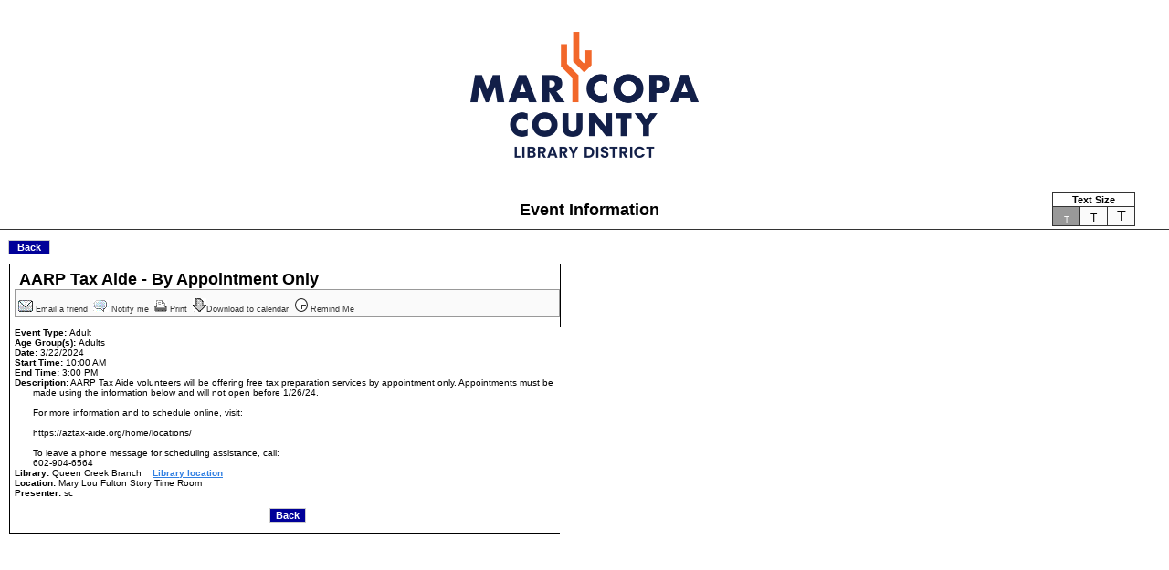

--- FILE ---
content_type: text/html
request_url: https://evanced.mcldaz.org/evanced/lib/eventsignup.asp?ID=153381&rts=&disptype=info&ret=eventcalendar.asp&pointer=&returnToSearch=&num=0&ad=&dt=mo&mo=3/1/2024&df=calendar&EventType=ALL&Lib=ALL&AgeGroup=ALL&LangType=0&WindowMode=&noheader=&lad=&pub=1&nopub=&page=&pgdisp=
body_size: 6838
content:
<meta http-equiv="Expires" CONTENT="0">
<!---<meta http-equiv="Cache-Control" CONTENT="no-cache">--->
<meta http-equiv="Cache-Control" CONTENT="no-store">
<meta http-equiv="Pragma" CONTENT="no-cache">


<SCRIPT LANGUAGE=JavaScript>
	function printEvent(ID)
	{
			var displayWindow = "Print Event"
			var page = "print.asp?ID="+ID+"&LangType=0";
			msgWindow=window.open(page,'displayWindow','height=600,width=600,menubar=no,resizable=yes,scrollbars=auto')
			msgWindow.opener = self
	}

	function emailEvent(action, ID)
	{

			if (action=="Notify")
			{
				height = 400;
				width = 300;
			}
			else
			{
				height= 450;
				width=500;
			}
			var displayWindow = action+" Me "
			var page = "emailevent.asp?action="+action+"&ID="+ID+"&LangType=0";
			msgWindow=window.open(page,'displayWindow','height='+height+',width='+width+',menubar=no,resizable=yes,scrollbars=yes')
			msgWindow.opener = self
	}

	function email(action)
	{
		var displayWindow = "Bulk Action"
		var page = "pubarchrange.asp?actionMode="+action;
		msgWindow=window.open(page,'displayWindow','height=200,width=375,menubar=no,resizable=yes,scrollbars=auto')
		msgWindow.opener = self
	}
</script>
<SCRIPT LANGUAGE=JavaScript>

	function getdays(sName) {

		var iMonth;
		var iDays;
		var iYear;
		var iSelectDay;

		//Save Selected Day
		for (var x = 0; x < document.getElementById(sName + 'Day').options.length-1; x++) {
			if (document.getElementById(sName + 'Day').options[x].selected)
				break;
		}
		iSelectDay = parseInt(document.getElementById(sName + 'Day').options[x].value);

		//Get Selected Year
		for (var x = 0; x < document.getElementById(sName + 'Year').options.length-1; x++) {
			if (document.getElementById(sName + 'Year').options[x].selected)
				break;
		}
		iYear = parseInt(document.getElementById(sName + 'Year').options[x].value);

		//Clear Start Day Selection List
		document.getElementById(sName + 'Day').length = 0;

		//Get the Month Selected and Determine Days in Month
		for (var x = 0; x < document.getElementById(sName + 'Month').options.length-1; x++) {
			if (document.getElementById(sName + 'Month').options[x].selected)
				break;
		}

		iMonth = document.getElementById(sName + 'Month').options[x].value;
		switch (iMonth) {
			case '1':
				iDays = 31;
				break;
			case '2':
				if ((iYear%4 == 0) && (iYear%100 != 0) || (iYear%400 == 0))
					iDays = 29;
				else
					iDays = 28;
					if (document.getElementById(sName + 'Day').options[29] != null){
						if (document.getElementById(sName + 'Day').options[29].selected)
							iSelectDay = 28;
					}
				break;
			case '3':
				iDays = 31;
				break;
			case '4':
				iDays = 30;
				break;
			case '5':
				iDays = 31;
				break;
			case '6':
				iDays = 30;
				break;
			case '7':
				iDays = 31;
				break;
			case '8':
				iDays = 31;
				break;
			case '9':
				iDays = 30;
				break;
			case '10':
				iDays = 31;
				break;
			case '11':
				iDays = 30;
				break;
			case '12':
				iDays = 31;
				break;
			case '':
				iDays = 31;
				break;
		}

		//Option to keep Blank spaces or eliminate blank spaces (eventcalendar vs. events PR)
		if (document.getElementById(sName + 'Month').options[0].value == '') {
			blankVal = 0;
			document.getElementById(sName + 'Day').options[0] = new Option('', '');
			if (iSelectDay == null)
				document.getElementById(sName + 'Day').options[0].selected = true;
		} else
			blankVal = 1;
		
		for (var x=1; x<= iDays; x++) {
			index = x-blankVal;
			{
				document.getElementById(sName + 'Day').options[index] = new Option(x.toString(), x.toString());
			}
			if (x == iSelectDay)
				document.getElementById(sName + 'Day').options[index].selected = true;
		}
	}

</SCRIPT>

<style type="text/css">
.highlight_paging {
	font-weight:bold;
	border: solid #000000;
	border-width:1px 1px 1px 1px;
}
</style>



<html>
<head>
<meta name='twitter:card' content='summary' />
<meta name='twitter:site' content='@mcldaz' />
<meta name='twitter:title' content='AARP Tax Aide - By Appointment Only'>
<meta name='twitter:description' content='AARP Tax Aide volunteers will be offering free tax preparation services by appointment only.  Appointments must be made using the information below and will not open before 1/26/24.  For more information and to schedule online, visit:  https://aztax-aide.org/home/locations/  To leave a phone message for scheduling assistance, call: 602-904-6564'>
<meta property='og:url' content='http://evanced.mcldaz.org/evanced/lib/eventsignup.asp?ID=153381'>
<meta property='og:type' content='website'>
<meta property='og:title' content='AARP Tax Aide - By Appointment Only'>
<meta property='og:description' content='AARP Tax Aide volunteers will be offering free tax preparation services by appointment only.  Appointments must be made using the information below and will not open before 1/26/24.  For more information and to schedule online, visit:  https://aztax-aide.org/home/locations/  To leave a phone message for scheduling assistance, call: 602-904-6564'>
<meta property='fb:app_id' content='1838158846435885'>
<meta property='og:image' content='https://mcldaz.org/custom/images/mcld-logo.png'>

<title>Event Information</title>

		<link rel="stylesheet" type="text/css" href="dynamicsheet.asp?st=public">

</head>
								<!--- MCLD INCLUDE HEADER MODIFICATION --->



<body>
<center>
<table width="100%" border="0"  bgcolor="#FFFFFF">
<tr>
<td align="center">
<a href="http://www.mcldaz.org"><img src="../../images/maricopa-county-library-district.png" alt="Library Home Page" border="0" width="250" style="padding-top: 2rem; padding-bottom: 2rem;"></a>
</td>
</tr>
</table>
</center>
<!-- Begin notices -->
<!-- Google tag (gtag.js) -->
<script async src="https://www.googletagmanager.com/gtag/js?id=G-V68XY9D31T"></script>
<script>
  window.dataLayer = window.dataLayer || [];
  function gtag(){dataLayer.push(arguments);}
  gtag('js', new Date());

  gtag('config', 'G-V68XY9D31T');
</script>
<!-- END GOOGLE ANALYTICS -->
<div id="header">
	<table border="0" width="100%">
		<tr>
			<td width="10%">&nbsp;</td>
			<td width="80%" align="center"><div class="title">Event Information</div></td>
			<td width="10%">
	<script type="text/javascript" src="common/cookies.js"></script>
	<script language="JavaScript">
	function change_text(x)
	{
		var new_val = 0;
		if (getCookieValue("evancedSizeShift"))
		{
			deleteCookie("evancedSizeShift");
		}
		writeSessionCookie ("evancedSizeShift", x);
	//	writePersistentCookie ("evancedSizeShift", x, "months", 1);

		if (document.forms[0] && !document.regform && !document.patronsched && !document.search && !document.evententry && !document.RoomView && !document.fmSearch)
		{
				if (!document.forms[0].notextsizesubmit)
					document.forms[0].submit();
				else
					location.reload();
		}
		else
		{
			location.reload();
		}
	}

	</script>


	<!--<span style="background-color:yellow;font-weight:bold;">BETA</span>-->
	<table style="border:1px solid #333333;background-color:#FAFAFA;border-collapse:collapse;font-family:arial;">
	<tr>
		<td colspan="3" style="background-color:#FFFFFF;font-weight:bold;border:1px solid #333333;text-align:center;font-size:11px;vertical-align:bottom;">Text Size</td>
	</tr>
	<tr>
		<td  style= "color:#FAFAFA;background-color:#999999;cursor:pointer;width:27px;border:1px solid #333333;text-align:center;vertical-align:bottom;"  onClick="change_text('regular')"><a style="font-size:10px;" onClick="change_text('regular')" title="Change Text Size" name="reg_text">T</a></td>
		<td  style= "cursor:pointer;width:27px;border:1px solid #333333;text-align:center;vertical-align:bottom;"  onClick="change_text('larger')"><a style="font-size:12px;" onClick="change_text('larger')" title="Change Text Size" name="med_text">T</a></td>
		<td  style= "cursor:pointer;width:27px;border:1px solid #333333;text-align:center;vertical-align:bottom;"  onClick="change_text('largest')"><a style="font-size:16px;" onClick="change_text('largest')" title="Change Text Size" name="largest_text">T</a></td>
	</tr>
	</table>
</td>
		</tr>
	</table>
</div>




<STYLE TYPE="text/css">
<!--
.noreghighlight   {background-color: yellow}
-->
</STYLE>

<script language="JavaScript" src="common/validateform.js"></script>
<script language="JavaScript">
<!--

	function GetDate(DateVal)
	{
		var datePat = /^(\d{1,2})(\/|-)(\d{1,2})(\/|-)(\d{4})$/;

		thisMonth = '';
		thisDay = '';

		var DatePad = DateVal;
		var matchArray = DatePad.match(datePat); // is the format ok?

		dateformat = "";
		if (dateformat == "DD/MM/YYYY")
		{
			tempMonth = new Number(matchArray[3]); // p@rse date into variables
			tempDay = parseInt(matchArray[1]);
		}
		else
		{
			tempMonth = new Number(matchArray[1]); // p@rse date into variables
			tempDay = parseInt(matchArray[3]);
		}

		tempYear = new String(matchArray[5]);

		if (tempMonth <= 9)
			thisMonth = '0';
		thisMonth += tempMonth;

		if (tempDay <= 9)
			thisDay = '0';
		thisDay += tempDay;

		return tempYear + thisMonth + thisDay;
	}
	
	function ValidateInput()
	{
		sErrMsg = '';
		iErrCount = 0;

		validateForm();
	
		//Do addtional validation
		
		//Validate Min and Max Age Stipulations
		if (parseInt(document.forms[0].AgeCheck.value) > 0 && document.forms[0].Age.value != '')
		{
			AgeVal = parseFloat(document.forms[0].Age.value);
			AgeMin = parseFloat(document.forms[0].MinAge.value);
			AgeMax = parseFloat(document.forms[0].MaxAge.value); 
			
			switch(parseInt(document.forms[0].AgeCheck.value))
			{
			case 1:
				if (AgeVal > AgeMax)
					sErrMsg = sErrMsg + ++iErrCount + ". You did not meet the required age stipulation.\n";
				break;
			case 2:
				if (AgeVal < AgeMin)
					sErrMsg = sErrMsg + ++iErrCount + ". You did not meet the required age stipulation.\n";
				break;
			case 3:
				if ( (AgeVal < AgeMin) || (AgeVal > AgeMax) )
					sErrMsg = sErrMsg + ++iErrCount + ". You did not meet the required age stipulation\n";
				break;
			}
		}			

		if (parseInt(document.forms[0].GradeCheck.value) > 0 && document.forms[0].Grade.value != '')
		{
			GradeVal = parseFloat(document.forms[0].Grade.value);
			GradeMin = parseFloat(document.forms[0].MinGrade.value);
			GradeMax = parseFloat(document.forms[0].MaxGrade.value); 

			switch(parseInt(document.forms[0].GradeCheck.value))
			{
			case 1:
				if (GradeVal > GradeMax)
					sErrMsg = sErrMsg + ++iErrCount + ". You did not meet the required grade stipulation.\n";
				break;
			case 2:
				if (GradeVal < GradeMin)
					sErrMsg = sErrMsg + ++iErrCount + ". You did not meet the required grade stipulation.\n";
				break;
			case 3:
				if ( (GradeVal < GradeMin) || (GradeVal > GradeMax) )
					sErrMsg = sErrMsg + ++iErrCount + ". You did not meet the required grade stipulation\n";
				break;
			}
		}

		if (parseInt(document.forms[0].BirthDateCheck.value) > 0)
		{
			if(document.forms[0].BirthDateMonth.value != '' && document.forms[0].BirthDateDay.value != '' &&  document.forms[0].BirthDateYear.value != '')
			{

				thisMonth = '';
				thisDay = '';

				tempMonth = document.getElementById('BirthDateMonth').value;
				tempDay = document.getElementById('BirthDateDay').value;
				tempYear = document.forms[0].BirthDateYear.value;

				if (tempMonth <= 9)
					thisMonth = '0';
				thisMonth += tempMonth;

				if (tempDay <= 9)
					thisDay = '0';
				thisDay += tempDay;

				var BirthDateVal = tempYear + thisMonth + thisDay;

				if (document.getElementById('MinBirthDate').value != null)
					var BirthDateMin = GetDate(document.getElementById('MinBirthDate').value);

				if (document.getElementById('MaxBirthDate').value != null)
					var BirthDateMax = GetDate(document.getElementById('MaxBirthDate').value);

				switch(parseInt(document.forms[0].BirthDateCheck.value))
				{
				case 1:
					if (BirthDateVal > BirthDateMax)
						sErrMsg = sErrMsg + ++iErrCount + ". You did not meet the required birth date stipulation.\n";
					break;
				case 2:
					if (BirthDateVal < BirthDateMin)
						sErrMsg = sErrMsg + ++iErrCount + ". You did not meet the required birth date stipulation.\n";
					break;
				case 3:
					if ( (BirthDateVal < BirthDateMin) || (BirthDateVal > BirthDateMax) )
						sErrMsg = sErrMsg + ++iErrCount + ". You did not meet the required birth date stipulation\n";
					break;
				}
			}
		}

		if (document.forms[0].RecievePaymentOnSite)
		{
			FieldPtr = eval("document.forms[0].RecievePaymentOnSite");
			for (var i = 0;i < FieldPtr.length; i++)
			{
				valid = FieldPtr[i].checked;
				disabled = FieldPtr[i].disabled;
				if (valid || disabled)
					break;
			}
			if(!valid && !disabled)
				sErrMsg = sErrMsg + ++iErrCount + ". You must select whether payment was recieved.\n";
		}

		validateGroup();

		if (sErrMsg != '')
		{
			window.alert('The following errors have occurred:\n\n' + sErrMsg);
			return false;
		}
		else
			return true;
	}
	
	function ViewAttendanceSheet(id)
	{
		window.open('attendance.asp?ID=' + id + '&noheader=1&windowmode=1&noregistration=1','Attendance','height=550,width=750,menubar=no,resizable=yes,scrollbars=yes');
	}
	
	function ViewAttendanceInfo(eventid, attendanceid)
	{
		window.open('eventattendeeinfo.asp?EventID=' + eventid + '&AttendanceID=' + attendanceid + '&windowmode=1','AttendanceInfo','height=550,width=850,menubar=no,resizable=yes,scrollbars=yes');
	}
	
	
		var phone_field_length=0;
		function TabNext(obj,event,len,next_field) {
			
			if (event == "down") {
				phone_field_length=obj.value.length;
			}
			else if (event == "up") {
				if (obj.value.length != phone_field_length) {
					phone_field_length=obj.value.length;
					if (phone_field_length == len) {
						next_field.focus();
					}
				}
			}
		}
	
//-->
</script>

<script language="JavaScript">
    function validateGroup()
    {

        if (document.forms[0].Group)
        {
            var groupNum = document.forms[0].Group.value;

            if (groupNum != "")
            {
                var MaxPeople = document.forms[0].MaxPeople.value;
                var MaxWaitList = document.forms[0].MaxWaitList.value;
                var NoWait = document.forms[0].NoWait.value;
                var MainCount = document.forms[0].MainCount.value;
                var WaitCount = document.forms[0].WaitCount.value;
                var AvailSpace = MaxPeople - MainCount;
                var AvailWaitSpace = MaxWaitList - WaitCount;
                var TotalAvailSpace = AvailSpace + AvailWaitSpace

                if (NoWait == 1)
                {
                    if (groupNum > AvailSpace)
                        sErrMsg = sErrMsg + ++iErrCount + ". Cannot complete registration, only " + AvailSpace + " spaces available. Waiting list is disabled.\n";
                }
                else if (NoWait == 0 && MaxWaitList != "")
                {
                    if (groupNum > TotalAvailSpace)
                        sErrMsg = sErrMsg + ++iErrCount + ". Cannot complete registration, only " + AvailSpace + " spaces available on the main list and " + AvailWaitSpace + " spaces available on the wait list.\n";
                }
            }
        }

    }
</script>
<br>&nbsp;&nbsp;&nbsp;<input class="maintbtn backbtn" type=button onclick=javascript:location.href='eventcalendar.asp?pointer=&num=0&rts=&kw=&dt=mo&ds=&de=&sd=&mo=3/1/2024&df=calendar&nopw=&pub=1&nopub=&page=&pgdisp=&EventType=ALL&Lib=ALL&AgeGroup=ALL&LangType=0' value=" Back ">
	<div style="margin:10px 10px 10px 10px;">

		<table style="width:600px;" class=entryform>
		<tr>
			<td colspan="2"><img src="common/cal_tools/spacer.gif" width="600" height="1" border="0" alt="spacer"></td>
	    </tr>
		<tr>
			<td colspan=2  class="title" style="color:#000000;background-color:;" >
				AARP Tax Aide - By Appointment Only
			</td>
		</tr>
		<tr>
			<td colspan="2" class="event_values">

		<img src="common/cal_tools/spacer.gif" height=0 width=400>
		<div class="list_utils_text">
	
			<a href="javascript:emailEvent('Email',153381)" title="Email this event"><img alt="Email this event" src="common/cal_tools/email_small.gif" border="0">&nbsp;Email a friend&nbsp;</a>

				<a href="javascript:emailEvent('Notify',153381)" title="Notify me about similar events"><img alt="Notify me about similar events" src="common/cal_tools/notify_small.gif" border="0">&nbsp;Notify me&nbsp;</a>

				
			<a href="javascript:printEvent(153381)" title="Print this event"><img alt="Print this event" src="common/cal_tools/print_small.gif" border="0" >&nbsp;Print&nbsp;</a>
			
				<a target="_blank" href="calsync.asp?id=153381&system=event" title="Download this event to my calendar"><img alt="Download this event to my calendar" src="common/cal_tools/download_small.gif" border="0">Download to calendar&nbsp;</a>
<a href="javascript:emailEvent('Remind',153381)" title="Remind me about this event"><img alt="Remind me about this event" src="common/cal_tools/remind_small.gif" border="0">&nbsp;Remind Me&nbsp;</a>
				<span style="position:relative;top:2px;">
					<iframe src="http://www.facebook.com/plugins/like.php?href=http%3A%2F%2Fevanced%2Emcldaz%2Eorg%2Fevanced%2Flib%2Feventsignup%2Easp%3FID%3D153381&amp;send=false&amp;layout=button_count&amp;show_faces=false&amp;action=like&amp;colorscheme=light&amp;font&amp;height=21" scrolling="no" frameborder="0" style="border:none; overflow:hidden; width:100px; height:21px;" allowTransparency="true"></iframe>
				</span>

		</div>
			
			<br>			
			</td>
		</tr>
		<tr>		
		<td colspan=1 class="event_values">
<b>Event Type: </b>Adult<br><b>Age Group(s): </b>Adults<br>
			<b>Date:</b> 3/22/2024<br>
<b>Start Time:</b> 10:00 AM<br>
		<b>End Time:</b> 3:00 PM<br>

		<div style="float:left;"><b>Description:</b></div><div style="margin-left:20px">&nbsp;AARP Tax Aide volunteers will be offering free tax preparation services by appointment only.  Appointments must be made using the information below and will not open before 1/26/24.<BR><BR>For more information and to schedule online, visit:<BR><BR>https://aztax-aide.org/home/locations/<BR><BR>To leave a phone message for scheduling assistance, call:<BR>602-904-6564</div>

			 <b>Library:</b> Queen Creek Branch				&nbsp;&nbsp;&nbsp;<a target="_blank" href="https://goo.gl/maps/ZcVZYQRMQBrDSREe8">Library location</a>	<br>
		 	<b>Location:</b> Mary Lou Fulton Story Time Room<br>

		   <b>Presenter:</b> sc<br>
<BR><div class="centertext"><input class="maintbtn backbtn" type=button onclick=javascript:location.href='eventcalendar.asp?pointer=&num=0&rts=&kw=&dt=mo&ds=&de=&sd=&mo=3/1/2024&df=calendar&EventType=ALL&Lib=ALL&AgeGroup=ALL&pub=1&nopub=&page=&pgdisp=&returnToSearch=&LangType=0' value=Back></div><BR>
<style type="text/css">
  .event_values a[href^="http"], .event_values a[href^=" http"] {
    color: #307fe2;
	font-weight: bold;
	text-decoration: underline;
  }
  .eventsignupinvalidcolor {
	font-size: x-large;
	font-weight: bold;
  }
  .full-nowait {
	display: inline-block;
	border: 4px solid maroon;
	border-radius: 1rem;
	font-size:xx-large;
	font-weight: bold;
	padding: 1rem;
	color: maroon;
  }
</style>
</FONT>
</BODY>
</HTML>



--- FILE ---
content_type: text/html
request_url: https://evanced.mcldaz.org/evanced/lib/dynamicsheet.asp?st=public
body_size: 3975
content:

/****************************
Global Styles
****************************/
body {
	color:#000099;
	font-family:Arial,Helvetica,sans-serif;
	font-size:x-small;
	line-height:1.166;
	margin-left:0px;
	margin-right:0px;
	margin-bottom:5px;
	margin-top:0px;
	background-color:#FFFFFF;
	background-image:url()
}
#button
{
	color:#FFFFFF;
	font-family:Arial,Helvetica,sans-serif;
	font-weight:bold;
	font-size:11px;
	border-right-width:2px;
	border-right-style:solid;
	border-left-width:1px;
	border-left-style:solid;
	border-bottom-width:2px;
	border-bottom-style:solid;
	border-top-width:1px;
	border-top-style:solid;
	border-color:#000000;
	background-color:#3399FF;
}
h3
{
	font-family:Arial,Helvetica,sans-serif;
	font-size:105%;
	font-weight:bold;
	width:20%
	border:2px solid #660000;
}
h2
{
	font-family:Arial,Helvetica,sans-serif;
	font-size:110%;
	font-weight:bold;
	color:#900;
}
body a:link{
	color:#000000;
	text-decoration:none;
}
body a:visited{
	color:#800040;
	text-decoration:none;
}
body a:hover{
	color:#000000;
	text-decoration:none;
}
td
{
	font-family:Arial,Helvetica,sans-serif;
	font-size:x-small;
}
#header
{
	height:auto;
	border-bottom:1px solid #333;
	margin:0px 0px 0px 0px;
}
.title
{
	font-family:Arial,Helvetica,sans-serif;
	font-size:18px;
	font-weight:bold;
	padding:3px 0px 0px 10px;
}
.dropdown
{
	color:#330000;
	font-family:Arial,Helvetica,sans-serif;
	font-size:11px;
}
.entryformdata
{
	/*The Color Configuration table layout*/
	color:#000000;
	font-family:Arial,Helvetica,sans-serif;
	font-size:x-small;
	padding:5px;
	text-align:left;
	vertical-align:top;
	background-color:#FFFFFF;
	border:1px solid #333333;
	width:auto;
}.entryformlabel
{
	/*The Color Configuration table layout*/
	color:#000000;
	font-family:Arial,Helvetica,sans-serif;
	font-size:x-small;
	font-weight:bold;
	padding:5px;
	text-align:left;
	vertical-align:top;
	border:1px solid #333333;
	background-color:#FAFAFA;
}.entryformtitle
{
	/*The Color Configuration table layout*/
	color:#000000;
	font-family:Arial,Helvetica,sans-serif;
	font-size:18px;
	font-weight:bold;
	padding:3px 0px 0px 10px;
}.entryform
{
	/*The Color Configuration table layout*/
	color:#000000;
	font-family:Arial,Helvetica,sans-serif;
	font-size:x-small;
	padding:1px;
	border-collapse:collapse;
	text-align:left;
	vertical-align:top;
	border:1px solid #000000;
	background-color:#FFFFFF;
	width:700px;
}input.maintbtn
{
 	color:#FFFFFF;
	font-family:Arial,Helvetica,sans-serif;
	font-weight:bold;
	font-size:11px;
	border-right-width:1px;
	border-right-style:solid;
	border-left-width:1px;
	border-left-style:solid;
	border-bottom-width:1px;
	border-bottom-style:solid;
	border-top-width:1px;
	border-top-style:solid;
	border-color:#CCCCCC;
	background-color:#000099;
}/****************************************Additional Global Styles************************************************/.bordercollapse{	border-collapse:collapse;}.centertext{	text-align:center;}.righttext{	text-align:right;}.lefttext{	text-align:left;}.noborder{	border:0px;}.bolderfont{	font-weight:bolder}.cursorhand{	cursor:hand;}.cursorpointer{	cursor:pointer;}.clearbackground{	background-color:transparent;}.eventtitletablestyle{	border-spacing:0;	margin-bottom:2px;}

/****************************
Calendar Styles
****************************/
.popup
{
    color:#000000;
    padding:1px;
    background-color:#FAFAFA;
    font-size:x-small;
    width:225px;
    border-right-width:1px;
    border-right-style:solid;
    border-left-width:1px;
    border-left-style:solid;
    border-bottom-width:1px;
    border-bottom-style:solid;
    border-top-width:1px;
    border-top-style:solid;
    border-color:#CCCCCC;
    border-collapse:collapse;
}
.P1
{
	color:#FFFFFF;
	background-color:#307FE2;
	padding-left:.25em;
	font-size:x-small;
}
.P2
{
    color:#000000;
    font-size:x-small;
}
.searchform
{
	color:#000000;
	font-family:Arial,Helvetica,sans-serif;
	font-size:10px;
	padding:0px;
	text-align:left;
	vertical-align:top;
	background-color:transparent;
	border-collapse:collapse;
	width:775px;
	margin:0px 0px 0px 10px
}
.list_utils_text
{
	background-color:#FAFAFA;
	border-right-width:1px;
	border-right-style:solid;
	border-left-width:1px;
	border-left-style:solid;
	border-bottom-width:1px;
	border-bottom-style:solid;
	border-top-width:1px;
	border-top-style:solid;
	border-color:#999999;
	font-family:Arial,Helvetica,sans-serif;
	font-size:xx-small;
	text-decoration:none;
	vertical-align:top;
	padding:3px 3px 3px 3px;
	overflow:hidden;
}
.list_utils_text a:link
{
	font-family:Arial,Helvetica,sans-serif;
	color:#333333;
}
.list_utils_text a:hover
{
	font-family:Arial,Helvetica,sans-serif;
	color:#333333;
}
.list_utils_text a:visited
{
	font-family:Arial,Helvetica,sans-serif;
	color:#333333;
}
#tinycal
{
	/*Defines the display of the event/RR calendar*/
	color:#000000;
	font-family:Arial,Helvetica,sans-serif;
	font-size:10px;
	padding:0px;
	text-align:left;
	vertical-align:top;
	background-color:transparent;
	border-collapse:collapse;
	width:100%;
}
.tinycal_nav
{
	/*Defines the display of the month/increment decrement month navigation*/
	color:#800040;
	background-color:#F0F0F0;
	font-weight:bold;
	font-size:14px;
	cursor:pointer;
}
.tinycal_weekday
{
	/*Defines the display of day cells*/
	color:#FFFFFF;
	background-color:#307FE2;
	border-top:1px solid #000000;
	border-left:1px solid #000000;
	border-bottom:1px solid #000000;
	border-right:1px solid #000000;
	padding:1px;
	font-weight:bold;
	font-size:10px;
}
.tinycal_day
{
	/*Defines the display of blank day cells.*/
	color:#000000;
	background-color:#F0F0F0;
	padding:1px;
	vertical-align:top;
	border:1px solid #000000;
}
.calendar_nav
{
	/*Defines the display of the month/increment decrement month navigation*/
	color:#FFFFFF;
	background-color:#A2789C;
	font-weight:bold;
	font-size:x-small;
	cursor:pointer;
}
.calendar_current_day
{
	/*Defines the display of blank day cells.*/
	color:#254483;
	background-color:#EED484;
	border-right-width:1px;
	border-right-style:solid;
	border-left-width:1px;
	border-left-style:solid;
	border-bottom-width:1px;
	border-bottom-style:solid;
	border-top-width:1px;
	border-top-style:solid;
	border-color:#000000;
	vertical-align:top;
}
.current_month
{
	font-family:Arial,Helvetica,sans-serif;
	color:#FFFFFF;
	background-color:transparent;
	font-size:medium;
	text-transform:uppercase;
	padding:10px;
	font-weight:bold;
	cursor:none;
}
.calendar_weekday
{
	/*Defines the display of day cells*/
	text-align:center;
	color:#FFFFFF;
	background-color:#307FE2;
	padding:2px;
	font-weight:bold;
	border-right-width:1px;
	border-right-style:solid;
	border-left-width:1px;
	border-left-style:solid;
	border-bottom-width:1px;
	border-bottom-style:solid;
	border-top-width:1px;
	border-top-style:solid;
	border-color:#000000;
	font-size:medium;
}
.calendar_blank
{
	/*Defines the display of blank day cells.*/
	background-color:#888B8D;
	border:1px solid #000000;
}
.calendar_day
{
	color:#A4343A;
	background-color:#FFFFFF;
	padding:3px;
	vertical-align:top;
	border-right-width:1px;
	border-right-style:solid;
	border-left-width:1px;
	border-left-style:solid;
	border-bottom-width:1px;
	border-bottom-style:solid;
	border-top-width:1px;
	border-top-style:solid;
	border-color:#000000;
}
.calendar_day a:link,a:visited
{
	color:#000000;
	text-decoration:none;
}
.calendar_day a:hover
{
	color:#000000;
	text-decoration:none;
}
#calendar
{
	/*Defines the display of the event/RR calendar*/
	color:#800000;
	font-family:Arial,Helvetica,sans-serif;
	font-size:small;
	padding:0px;
	text-align:left;
	vertical-align:top;
	background-color:#F0F0F0;
	border-collapse:collapse;
	width:100%;
}
/*End Calendar Descriptions*/
/*Search slider characteristics*/
#sc1
{
	font-family:Arial,Helvetica,sans-serif;
	font-size:small;
	background-color:#FFF;
	padding:3px 3px 3px 3px;
	width:auto;
	height:auto;
	float:left;
	vertical-align:top;
	text-align:left;
}
#sc1 td
{
	font-size:x-small;
	vertical-align:top;
	padding:0px 10px 3px 3px;
	text-align:left;
}
.divScrollBar
{
	overflow:auto;
	font-size:xx-small;
	height:100px;
	width:180px;
	padding:1px;
	margin:0px;
	border-right-width:1px;
	border-right-style:solid;
	border-left-width:1px;
	border-left-style:solid;
	border-bottom-width:1px;
	border-bottom-style:solid;
	border-top-width:1px;
	border-top-style:solid;
	border-color:#CCCCCC;
	scrollbar-shadow-color:#FFF;
	scrollbar-highlight-color:#FFF;
	scrollbar-face-color:#CCC;
	scrollbar-3dlight-color:#FFF;
	scrollbar-darkshadow-color:#FFF;
	scrollbar-track-color:#FFF;
	scrollbar-arrow-color:#000;
}
.divScrollBar ul,li
{
	list-style:none;
	list-style-position:outside;
	margin-left:6px;
}
#event_container
{
	width:80%;
	vertical-align:top;
	height:300px;
	color:#333333;
	padding:5px;
	text-decoration:none;
	font-size:x-small;
	font-weight:normal;
	text-align:left;
}
#event_container h3
{
	font-family:Arial,Helvetica,sans-serif;
	font-size:medium;
	color:#000000;
	border-bottom:2px solid #000000;
	padding:0px 0px 1px 4px;
	font-weight:bold;
}
.event
{
	/*Defines the display of the event/RR calendar*/
	color:#000000;
	font-family:Arial,Helvetica,sans-serif;
	font-size:small;
	margin:5px;
	vertical-align:top;
	background-color:transparent;
	border-collapse:collapse;
	width:550px;
	border-bottom-width:1px;
	border-bottom-style:solid;
	border-color:#999999;
}
.event_title
{
	/*
	Background color will match the color of the event type
	*/
	color:#333333;
	background-color:#FFFFFF;
	width:100%;
	padding:0px 0px 0px 5px;
	font-size:medium;
	font-weight:bolder;
	text-transform:uppercase;
}
.event_title a:link
{
	/*
	Background color will match the color of the event type
	*/
	color:#333333;
	padding:0px 0px 0px 5px;
	font-size:medium;
	font-weight:bolder;
	text-transform:uppercase;
}
.event_title a:hover
{
	/*
	Background color will match the color of the event type
	*/
	color:#333333;
	padding:0px 0px 0px 5px;
	font-size:medium;
	font-weight:bolder;
	text-transform:uppercase;
}
.event_title a:visited
{
	/*
	Background color will match the color of the event type
	*/
	color:#333333;
	padding:0px 0px 0px 5px;
	font-size:medium;
	font-weight:bolder;
	text-transform:uppercase;
}
.event_fields
{
	text-align:left;
	font-weight:bold;
	padding:0px 0px 0px 5px;
	vertical-align:top;
	color:#000000;
	background-color:#FFFFFF;
}
.event_desc
{
	text-align:left;
	padding:0px 0px 0px 5px;
	vertical-align:top;
	color:#000000;
	background-color:#FFFFFF;
}
.event_values
{
	vertical-align:top;
	padding:0px 0px 0px 5px;
}
.list_title
{
	color:#FFFFFF;
	font-weight:bold;
	background-color:#A2789C;
	border-color:#333333;
	border-right-width:1px;
	border-right-style:solid;
	border-left-width:1px;
	border-left-style:solid;
	border-bottom-width:1px;
	border-bottom-style:solid;
	border-top-width:1px;
	border-top-style:solid;
}
.list_light
{
	color:#000000;
	background-color:#F0F0F0;
}
.list_dark
{
	color:#000000;
	background-color:#EED484;
}
/****************************
Request Confirmation Styles
****************************/
.requestconfirm
{
	color:#000000;
	font-family:Arial,Helvetica,sans-serif;
	font-size:x-small;
	padding:1px;
	border-collapse:collapse;
	text-align:left;
	vertical-align:top;
	border:1px solid #000000;
	background-color:transparent;
	margin-left:1em;
	width:700px;
}
.requestconfirm ul,li
{
	list-style:square;
	list-style-position:outside;
}
.requestconfirm table,td,tr
{
	color:#000000;
	font-family:Arial,Helvetica,sans-serif;
	font-size:x-small;
}
/****************************
Autocomplete Styles
****************************/
div.autocomplete
{
	position:absolute;
	background-color:white;
	border:1px solid #888;
	margin:0px;
	padding:0px;
}
div.autocomplete ul
{
	list-style-type:none;
	margin:0px;
	padding:0px;
}
div.autocomplete ul li.selected { background-color:#ffb;}
div.autocomplete ul li
{
	list-style-type:none;
	display:block;
	margin:0;
	padding:1px;
	cursor:pointer;
}
/************************************************************Additional Styles - addon to the existing changes************************************************************/.cal_nav_options{	font-family:arial;	font-size:8pt;	font-weight:bold;	text-align:center}.nopad{	padding:0px;	margin:0px;}.verticaltop{	vertical-align:top;}.littlecalunderline{	text-decoration:underline;	font-weight:bold;}.tinycaldaypointerstyle{	cursor:pointer;	font-size:xx-small;	border:1px solid #333333;}.checkboxpadding{	padding:0px 0px 0px 5px}.eventcaloptiontext{	color:#000000;	cursor:pointer;}.eventcaloptiongreytext{	color:#CCCCCC;	cursor:pointer;}.eventcaloptionunderlinetext{	color:#000000;	text-decoration:underline	cursor:pointer;}.eventcaloptionboxes{	border:1px solid #CCCCCC;	background-color:#FAFAFA;	padding:3px;	vertical-align:bottom;}.sc1boxstyle{	border:1px solid #CCCCCC}.sc1searchstyle{	margin:0px;	font-weight:bold;	font-size:larger}.eventcalendareventcontainer{	width:80%;	vertical-align:top;	padding:5px;}.eventsignupgettablite{	cursor:pointer;	text-align:center;	border:1px solid #000000;}.eventsignupgettabtitle{	font-weight:bold;	text-align:center;	border:1px solid #000000;}.bordercollapse{	border-collapse:collapse;}/* Attendance Button */#mybutton   {	border-style:outset;  border-color:#c0c0c0;  background-color:#b0b0b0;  text-decoration:none;     text-align:center;  cursor:hand;}.eventsignupdisplaytable{	margin-left:1em;	border:0px solid #000000;}.eventsignupdisplaycolumn{	border-top:0px;	border-right:0px;	border-bottom:1px solid #000000;}.eventsignupinvalidcolor{	color:#800040}.padding10px{	padding:10px 10px 10px 10px;}.borderlineblack{	border:1px solid #000000;}.borderwidthspacing{	border-width:1px 2px 1px 1px;}.roomlist{	overflow:auto;	width:100%;	height:250px;	padding:0px;	margin:0px}.roomreqdisplay{	background-color:transparent;	padding:1px;	padding-left:.5em;	border:0px;	vertical-align:middle;}.roomreqdisplaynopad{	background-color:transparent;	padding:0px;	border:0px;	vertical-align:middle	color:#000000;	font-family:Arial,Helvetica,sans-serif;	font-size:x-small;	padding:0px;	text-align:left;}.roomreqroomnamedisplay{	padding:1px;	padding-left:5em;	padding-right:5em;}.roomreqheaderstr{	padding:0px;	vertical-align:top}.roomreqsecondstr{	padding:1px;	border:0px;}.roomreqlibraryinfodisp{	font-family:arial;	background-color:white;	color:black;	font-size:medium}.bufferhighlight{	background-color:#CCCCCC;	padding:1px;}.extendhighlight{	background-color:yellow;	padding:1px;}.monthyeardispoption{	font-family:arial;	font-size:12px;	font-weight:bold;	text-align:center;}.popupinterfacebody {	font-family:Arial;	font-size:11px;	color:black;	margin-left:5px;	padding:5px;	background-color:#FAFAFA;	font-family:Arial;	font-size:x-small;	width:100%;	border:1px solid #CCCCCC;}td.popupinterfacetd {	font-family:Arial;	font-size:11px;	margin-left:5px;}h3.popupinterface {	margin:0px;	padding:0px;	color:blue;}.popupinterfaceheading {	font-family:arial;	width:100%;	background-color:#666666;	color:#FFFFFF;	font-size:medium;	font-weight:bold;}.wrapoff {	white-space:nowrap;}.popupinterfacetitle {	font-weight:bold;	font-size:medium;}.extendboxheader {	font-size:12px;	font-weight:bolder;}


--- FILE ---
content_type: application/x-javascript
request_url: https://evanced.mcldaz.org/evanced/lib/common/validateform.js
body_size: 2548
content:
// ******************************************************************
// This function accepts a string variable and verifies if it is a
// proper date or not. It validates format matching either
// mm-dd-yyyy or mm/dd/yyyy. Then it checks to make sure the month
// has the proper number of days, based on which month it is.

// The function returns true if a valid date, false if not.
// ******************************************************************

String.prototype.trim = function() {
//a = this.replace(/^\s+/, '');
//return a.replace(/\s+$/, '');
return this.replace(/^\s+|\s+$/g,"");
};

function isDate(dateStr) 
{

	var datePat = /^(\d{1,2})(\/|-)(\d{1,2})(\/|-)(\d{4})$/;
	var matchArray = dateStr.match(datePat); // is the format ok?
	
	var dateformat = '<%=DATE_PICKER_FORMAT%>';

	if (matchArray == null) 
	{
		if (dateformat == '')
			dateformat = 'MM/DD/YYYY'
			
		return "Please enter date as either " + dateformat + " or use the date selector.";
	}

	if (dateformat == "DD/MM/YYYY")
	{
		month = matchArray[3]; // p@rse date into variables
		day = matchArray[1];
	}
	else
	{
		month = matchArray[1]; // p@rse date into variables
		day = matchArray[3];
	}
	year = matchArray[5];

	if (month < 1 || month > 12) 
	{ // check month range
		return "Month must be between 1 and 12.";
	}

	if (day < 1 || day > 31) 
	{
		return "Day must be between 1 and 31.";
	}

	if ((month==4 || month==6 || month==9 || month==11) && day==31) 
	{
		return "Month "+month+" doesn`t have 31 days!";
	}

	if (month == 2) 
	{ // check for february 29th
		var isleap = (year % 4 == 0 && (year % 100 != 0 || year % 400 == 0));
		if (day > 29 || (day==29 && !isleap)) 
		{
			return "February " + year + " doesn`t have " + day + " days!";
		}
	}
	return ""; // date is valid
}


function validateForm()
{
	for(var x=0; x <= document.forms[0].elements.length; x++){
		try 
		{
			var sValName = document.forms[0].elements[x].name;
			var sValType = '';
			var sFieldName = sValName.substr(0, sValName.length-5);
			try 
			{
				var sFieldVal = document.getElementById(sValName.substr(0, sValName.length-5)).value;
			}
			catch(e) {
			}
			var sValVal = document.forms[0].elements[x].value;

			for (var y=sValName.length-5; y<=sValName.length; y++){
				sValType = sValType + sValName.substr(y,1);
			}
			
			sFieldVal = sFieldVal.toString().trim();
			
			switch (sValType) {
				case '_sreq':
					if (sFieldVal == '') {
						sErrMsg = sErrMsg + ++iErrCount + ". " + sValVal + "\n";
					}
					break;
				case '_dreq':
					if(document.getElementById(document.getElementById(sFieldName + '_dchk').value).checked) {
						if (sFieldVal == '') {
							sErrMsg = sErrMsg + ++iErrCount + ". " + sValVal + "\n";
						}
					}
					break;
				case '_mreq':

					var aTmp = sValVal.split(';');
					var sTmp = '';

					for (var i=0; i<aTmp.length-1; i++) {
						sTmp = sTmp + document.getElementById(aTmp[i]).value;
					}
					if (sTmp == '') {
						sErrMsg = sErrMsg + ++iErrCount + ". " + aTmp[aTmp.length-1] + "\n";
					}
					break;
				//Radio button checking
				case '_rreq':
					FieldPtr = eval("document.forms[0]." + sFieldName);
					for (var i = 0;i < FieldPtr.length; i++)
					{
						valid = FieldPtr[i].checked
						if (valid)
							break
					}
					if(!valid)
						sErrMsg = sErrMsg + ++iErrCount + ". " + sValVal + "\n";

				case '_valu':

					var sValOther = sValVal.substr(0, 3);
					var sValOtherMsg = sValVal.substr(4, sValVal.length);

					switch (sValOther) {
						case 'ARC':
							var sAreaCode =  document.getElementById(sFieldName).value;

							if (sAreaCode != '') {
								if (isNaN(Number(sAreaCode)) || sAreaCode.length != 3) {
									sErrMsg = sErrMsg + ++iErrCount + ". " + sValOtherMsg + "\n";
								}
							}
							break;
						case 'CUR':
							if (sFieldVal != '') {
								if (isNaN(Number(sFieldVal))) {
									sErrMsg = sErrMsg + ++iErrCount + ". " + sValOtherMsg + "\n";
								}
							}
							break;
						case 'INT':
							if (sFieldVal != '') {
								if (isNaN(Number(sFieldVal)) || sFieldVal.indexOf('.') > 0) {
									sErrMsg = sErrMsg + ++iErrCount + ". " + sValOtherMsg + "\n";
								}
							}
							break;
						case 'NUM':
							if (sFieldVal != '') {
								if (isNaN(Number(sFieldVal))) {
									sErrMsg = sErrMsg + ++iErrCount + ". " + sValOtherMsg + "\n";
								}
							}
							break;
						case 'SDT': // Separate Date
							var sDateDay = document.getElementById(sFieldName + 'Day').value;
							var sDateMonth = document.getElementById(sFieldName + 'Month').value;
							var sDateYear = document.getElementById(sFieldName + 'Year').value;

							if (sDateDay != '' || sDateMonth != '' || sDateYear != '') {
								if (sDateDay == '' || sDateMonth == '' || sDateYear == '') {
									sErrMsg = sErrMsg + ++iErrCount + ". " + sValOtherMsg + "\n";
								}
							}
							break;
						case 'DAT':	//Single Date
							var sDate = document.getElementById(sFieldName).value;
							sRetMsg = isDate(sDate);					
							if (sRetMsg != '')
								sErrMsg = sErrMsg + ++iErrCount + ". " + sRetMsg + "\n";
						
						case 'PHN':
							var sAreaCode = document.getElementById(sFieldName + 'AC').value;
							var sPhoneNumber = document.getElementById(sFieldName + '1').value + document.getElementById(sFieldName + '2').value;
							var sLongNumber = sAreaCode.toString().trim() + sPhoneNumber.toString().trim();
							if (sPhoneNumber != '') {
								if (isNaN(Number(sLongNumber)) || (sAreaCode.toString() == '' && sPhoneNumber.length != 7) || (sAreaCode.toString() != '' && sLongNumber.length != 10)) {
									sErrMsg = sErrMsg + ++iErrCount + ". " + sValOtherMsg + "\n";
								}
							}
							break;
						case 'EML':
							if (sFieldVal != '') {
								var emailFilter = /^[a-zA-Z0-9.!#$%&'*+/=?^_`{|}~-]+@([a-zA-Z0-9.-]+\.)+[a-zA-Z0-9.-]{2,4}$/;
								if (!(emailFilter.test(sFieldVal)))	{
									sErrMsg = sErrMsg + ++iErrCount + ". " + sValOtherMsg + "\n";
								}
							}
							break;
						case 'ZIP':
							var sZipCode1 = document.getElementById(sFieldName + '1').value;
							var sZipCode2 = document.getElementById(sFieldName + '2').value;
							var sZipCode = sZipCode1 + sZipCode2;

							if (sZipCode1 != '') {
								if (isNaN(Number(sZipCode)) || sZipCode1.length != 5 || (sZipCode.length != 5 && sZipCode.length != 9)) {
									sErrMsg = sErrMsg + ++iErrCount + ". " + sValOtherMsg + "\n";
								}
							}
							break;
						case 'ZP5':
							var sZipCode =  document.getElementById(sFieldName).value;

							if (sZipCode1 != '') {
								if (isNaN(Number(sZipCode)) || sZipCode1.length != 5) {
									sErrMsg = sErrMsg + ++iErrCount + ". " + sValOtherMsg + "\n";
								}
							}
							break;
						case 'LCN':
							var sLibraryCardNumber = document.getElementById(sFieldName).value;

							if (sLibraryCardNumber != '') {
								if (sLibraryCardNumber.length != LIBRARYCARDLENGTH) {
									sErrMsg = sErrMsg + ++iErrCount + ". " + sValOtherMsg + "\n";
								}
							}
							break;
						case 'PWD':
							var sPassword = document.getElementById(sFieldName).value;

							if (sPassword != '') {
								if (sPassword.length < PASSWORDMINLENGTH || sPassword.length > PASSWORDMAXLENGTH) {
									sErrMsg = sErrMsg + ++iErrCount + ". " + sValOtherMsg + "\n";
								}
							}
							break;
						case 'CPW':
							var sOrigPassword = document.getElementById("Password").value;
							var sConfirmPassword = document.getElementById(sFieldName).value;

							if (sOrigPassword != '') {
								if (sOrigPassword != sConfirmPassword) {
									sErrMsg = sErrMsg + ++iErrCount + ". " + sValOtherMsg + "\n";
								}
							}
							break;
						case 'SYR':
							var sStartBirthYear = document.getElementById(sFieldName).value;

							if (sStartBirthYear != '') {
								if (isNaN(Number(sStartBirthYear)) || sAreaCode.length != 4) {
									sErrMsg = sErrMsg + ++iErrCount + ". " + sValOtherMsg + "\n";
								}
							}
							break;
						case 'CYR':
							var sStartBirthYear = document.getElementById('StartBirthYear').value;
							var sCurrentYear = document.getElementById(sFieldName).value;

							if (sStartBirthYear != '') {
								if (Number(sStartBirthYear) > Number(sCurrentYear)) {
									sErrMsg = sErrMsg + ++iErrCount + ". " + sValOtherMsg + "\n";
								}
							}
							break;
						case 'ABS':
							if (sFieldVal != '') {
								if (isNaN(Number(sFieldVal)) || sFieldVal.indexOf('.') > 0) {
									sErrMsg = sErrMsg + ++iErrCount + ". " + sValOtherMsg + "\n";
								}
								else if (!isNaN(Number(sFieldVal))) {
									if (Number(sFieldVal) < 0) {
										sErrMsg = sErrMsg + ++iErrCount + ". " + sValOtherMsg + "\n";
									}
								}
							}
							break;
						case 'REC':
							if (sFieldVal != '') {
								if (isNaN(Number(sFieldVal)) || sFieldVal.indexOf('.') > 0) {
									sErrMsg = sErrMsg + ++iErrCount + ". " + sValOtherMsg + "\n";
								}
								else if (!isNaN(Number(sFieldVal))) {
									if (Number(sFieldVal) < 5 || Number(sFieldVal) > 100) {
										sErrMsg = sErrMsg + ++iErrCount + ". " + sValOtherMsg + "\n";
									}
								}
							}
							break;
					}	
					break;
			}
		}
		catch(e) {
		}
	}
}


--- FILE ---
content_type: application/x-javascript
request_url: https://evanced.mcldaz.org/evanced/lib/common/cookies.js
body_size: 1388
content:
/*==============================================================================

    Routines written by John Gardner - 2003 - 2005

    See www.braemoor.co.uk/software for information about more freeware
    available.

================================================================================

Routine to write a session cookie

    Parameters:
        cookieName        Cookie name
        cookieValue       Cookie Value
    
    Return value:
        true              Session cookie written successfullly
        false             Failed - persistent cookies are not enabled

   e.g. if (writeSessionCookie("pans","drizzle") then
           alert ("Session cookie written");
        else
           alert ("Sorry - Session cookies not enabled");
*/

function writeSessionCookie (cookieName, cookieValue) {
  if (testSessionCookie()) {
    document.cookie = escape(cookieName) + "=" + escape(cookieValue) + "; path=/";
    return true;
  }
  else return false;
}

/*==============================================================================

Routine to get the current value of a cookie

    Parameters:
        cookieName        Cookie name
    
    Return value:
        false             Failed - no such cookie
        value             Value of the retrieved cookie

   e.g. if (!getCookieValue("pans") then  {
           cookieValue = getCoookieValue ("pans2);
        }
*/

function getCookieValue (cookieName) {
  var exp = new RegExp (escape(cookieName) + "=([^;]+)");
  if (exp.test (document.cookie + ";")) {
    exp.exec (document.cookie + ";");
    return unescape(RegExp.$1);
  }
  else return false;
}

/*==============================================================================

Routine to see if session cookies are enabled

    Parameters:
        None
    
    Return value:
        true              Session cookies are enabled
        false             Session cookies are not enabled

   e.g. if (testSessionCookie())
           alert ("Session coookies are enabled");
        else
           alert ("Session coookies are not enabled");
*/

function testSessionCookie () {
  document.cookie ="testSessionCookie=Enabled";
  if (getCookieValue ("testSessionCookie")=="Enabled")
    return true 
  else
    return false;
}

/*==============================================================================

Routine to see of persistent cookies are allowed:

    Parameters:
        None
    
    Return value:
        true              Session cookies are enabled
        false             Session cookies are not enabled

   e.g. if (testPersistentCookie()) then
           alert ("Persistent coookies are enabled");
        else
           alert ("Persistent coookies are not enabled");
*/

function testPersistentCookie () {
  writePersistentCookie ("testPersistentCookie", "Enabled", "minutes", 1);
  if (getCookieValue ("testPersistentCookie")=="Enabled")
    return true  
  else 
    return false;
}

/*==============================================================================

Routine to write a persistent cookie

    Parameters:
        CookieName        Cookie name
        CookieValue       Cookie Value
        periodType        "years","months","days","hours", "minutes"
        offset            Number of units specified in periodType
    
    Return value:
        true              Persistent cookie written successfullly
        false             Failed - persistent cookies are not enabled
    
    e.g. writePersistentCookie ("Session", id, "years", 1);
*/       

function writePersistentCookie (CookieName, CookieValue, periodType, offset) {

  var expireDate = new Date ();
  offset = offset / 1;
  
  var myPeriodType = periodType;
  switch (myPeriodType.toLowerCase()) {
    case "years":
      expireDate.setYear(expireDate.getFullYear()+offset);
      break;
    case "months":
      expireDate.setMonth(expireDate.getMonth()+offset);
      break;
    case "days":
      expireDate.setDate(expireDate.getDate()+offset);
      break;
    case "hours":
      expireDate.setHours(expireDate.getHours()+offset);
      break;
    case "minutes":
      expireDate.setMinutes(expireDate.getMinutes()+offset);
      break;
    default:
      alert ("Invalid periodType parameter for writePersistentCookie()");
      break;
  } 
  
  document.cookie = escape(CookieName ) + "=" + escape(CookieValue) + "; expires=" + expireDate.toGMTString() + "; path=/";
}  

/*==============================================================================

Routine to delete a persistent cookie

    Parameters:
        CookieName        Cookie name
    
    Return value:
        true              Persistent cookie marked for deletion
    
    e.g. deleteCookie ("Session");
*/    

function deleteCookie (cookieName) {

  if (getCookieValue (cookieName)) writePersistentCookie (cookieName,"Pending delete","years", -1);  
  return true;     
}
